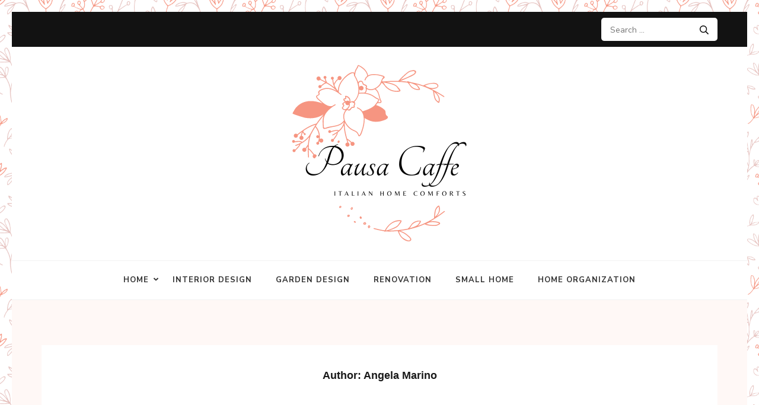

--- FILE ---
content_type: text/html; charset=UTF-8
request_url: http://pausacaffe.org/author/info/page/3/
body_size: 14032
content:
<!DOCTYPE html>
<html lang="en-US">
<head itemscope itemtype="https://schema.org/WebSite">
<meta charset="UTF-8">
<meta name="viewport" content="width=device-width, initial-scale=1">
<link rel="profile" href="http://gmpg.org/xfn/11">
<link rel="pingback" href="http://pausacaffe.org/xmlrpc.php">

<title>Angela Marino &#8211; Page 3 &#8211; Pausa Caffe</title>
<meta name='robots' content='max-image-preview:large' />
<link rel='dns-prefetch' href='//fonts.googleapis.com' />
<link rel="alternate" type="application/rss+xml" title="Pausa Caffe &raquo; Feed" href="http://pausacaffe.org/feed/" />
<link rel="alternate" type="application/rss+xml" title="Pausa Caffe &raquo; Comments Feed" href="http://pausacaffe.org/comments/feed/" />
<link rel="alternate" type="application/rss+xml" title="Pausa Caffe &raquo; Posts by Angela Marino Feed" href="http://pausacaffe.org/author/info/feed/" />
<style id='wp-img-auto-sizes-contain-inline-css' type='text/css'>
img:is([sizes=auto i],[sizes^="auto," i]){contain-intrinsic-size:3000px 1500px}
/*# sourceURL=wp-img-auto-sizes-contain-inline-css */
</style>
<style id='wp-emoji-styles-inline-css' type='text/css'>

	img.wp-smiley, img.emoji {
		display: inline !important;
		border: none !important;
		box-shadow: none !important;
		height: 1em !important;
		width: 1em !important;
		margin: 0 0.07em !important;
		vertical-align: -0.1em !important;
		background: none !important;
		padding: 0 !important;
	}
/*# sourceURL=wp-emoji-styles-inline-css */
</style>
<link rel='stylesheet' id='wp-block-library-css' href='http://pausacaffe.org/wp-includes/css/dist/block-library/style.min.css?ver=6.9' type='text/css' media='all' />
<style id='classic-theme-styles-inline-css' type='text/css'>
/*! This file is auto-generated */
.wp-block-button__link{color:#fff;background-color:#32373c;border-radius:9999px;box-shadow:none;text-decoration:none;padding:calc(.667em + 2px) calc(1.333em + 2px);font-size:1.125em}.wp-block-file__button{background:#32373c;color:#fff;text-decoration:none}
/*# sourceURL=/wp-includes/css/classic-themes.min.css */
</style>
<style id='global-styles-inline-css' type='text/css'>
:root{--wp--preset--aspect-ratio--square: 1;--wp--preset--aspect-ratio--4-3: 4/3;--wp--preset--aspect-ratio--3-4: 3/4;--wp--preset--aspect-ratio--3-2: 3/2;--wp--preset--aspect-ratio--2-3: 2/3;--wp--preset--aspect-ratio--16-9: 16/9;--wp--preset--aspect-ratio--9-16: 9/16;--wp--preset--color--black: #000000;--wp--preset--color--cyan-bluish-gray: #abb8c3;--wp--preset--color--white: #ffffff;--wp--preset--color--pale-pink: #f78da7;--wp--preset--color--vivid-red: #cf2e2e;--wp--preset--color--luminous-vivid-orange: #ff6900;--wp--preset--color--luminous-vivid-amber: #fcb900;--wp--preset--color--light-green-cyan: #7bdcb5;--wp--preset--color--vivid-green-cyan: #00d084;--wp--preset--color--pale-cyan-blue: #8ed1fc;--wp--preset--color--vivid-cyan-blue: #0693e3;--wp--preset--color--vivid-purple: #9b51e0;--wp--preset--gradient--vivid-cyan-blue-to-vivid-purple: linear-gradient(135deg,rgb(6,147,227) 0%,rgb(155,81,224) 100%);--wp--preset--gradient--light-green-cyan-to-vivid-green-cyan: linear-gradient(135deg,rgb(122,220,180) 0%,rgb(0,208,130) 100%);--wp--preset--gradient--luminous-vivid-amber-to-luminous-vivid-orange: linear-gradient(135deg,rgb(252,185,0) 0%,rgb(255,105,0) 100%);--wp--preset--gradient--luminous-vivid-orange-to-vivid-red: linear-gradient(135deg,rgb(255,105,0) 0%,rgb(207,46,46) 100%);--wp--preset--gradient--very-light-gray-to-cyan-bluish-gray: linear-gradient(135deg,rgb(238,238,238) 0%,rgb(169,184,195) 100%);--wp--preset--gradient--cool-to-warm-spectrum: linear-gradient(135deg,rgb(74,234,220) 0%,rgb(151,120,209) 20%,rgb(207,42,186) 40%,rgb(238,44,130) 60%,rgb(251,105,98) 80%,rgb(254,248,76) 100%);--wp--preset--gradient--blush-light-purple: linear-gradient(135deg,rgb(255,206,236) 0%,rgb(152,150,240) 100%);--wp--preset--gradient--blush-bordeaux: linear-gradient(135deg,rgb(254,205,165) 0%,rgb(254,45,45) 50%,rgb(107,0,62) 100%);--wp--preset--gradient--luminous-dusk: linear-gradient(135deg,rgb(255,203,112) 0%,rgb(199,81,192) 50%,rgb(65,88,208) 100%);--wp--preset--gradient--pale-ocean: linear-gradient(135deg,rgb(255,245,203) 0%,rgb(182,227,212) 50%,rgb(51,167,181) 100%);--wp--preset--gradient--electric-grass: linear-gradient(135deg,rgb(202,248,128) 0%,rgb(113,206,126) 100%);--wp--preset--gradient--midnight: linear-gradient(135deg,rgb(2,3,129) 0%,rgb(40,116,252) 100%);--wp--preset--font-size--small: 13px;--wp--preset--font-size--medium: 20px;--wp--preset--font-size--large: 36px;--wp--preset--font-size--x-large: 42px;--wp--preset--spacing--20: 0.44rem;--wp--preset--spacing--30: 0.67rem;--wp--preset--spacing--40: 1rem;--wp--preset--spacing--50: 1.5rem;--wp--preset--spacing--60: 2.25rem;--wp--preset--spacing--70: 3.38rem;--wp--preset--spacing--80: 5.06rem;--wp--preset--shadow--natural: 6px 6px 9px rgba(0, 0, 0, 0.2);--wp--preset--shadow--deep: 12px 12px 50px rgba(0, 0, 0, 0.4);--wp--preset--shadow--sharp: 6px 6px 0px rgba(0, 0, 0, 0.2);--wp--preset--shadow--outlined: 6px 6px 0px -3px rgb(255, 255, 255), 6px 6px rgb(0, 0, 0);--wp--preset--shadow--crisp: 6px 6px 0px rgb(0, 0, 0);}:where(.is-layout-flex){gap: 0.5em;}:where(.is-layout-grid){gap: 0.5em;}body .is-layout-flex{display: flex;}.is-layout-flex{flex-wrap: wrap;align-items: center;}.is-layout-flex > :is(*, div){margin: 0;}body .is-layout-grid{display: grid;}.is-layout-grid > :is(*, div){margin: 0;}:where(.wp-block-columns.is-layout-flex){gap: 2em;}:where(.wp-block-columns.is-layout-grid){gap: 2em;}:where(.wp-block-post-template.is-layout-flex){gap: 1.25em;}:where(.wp-block-post-template.is-layout-grid){gap: 1.25em;}.has-black-color{color: var(--wp--preset--color--black) !important;}.has-cyan-bluish-gray-color{color: var(--wp--preset--color--cyan-bluish-gray) !important;}.has-white-color{color: var(--wp--preset--color--white) !important;}.has-pale-pink-color{color: var(--wp--preset--color--pale-pink) !important;}.has-vivid-red-color{color: var(--wp--preset--color--vivid-red) !important;}.has-luminous-vivid-orange-color{color: var(--wp--preset--color--luminous-vivid-orange) !important;}.has-luminous-vivid-amber-color{color: var(--wp--preset--color--luminous-vivid-amber) !important;}.has-light-green-cyan-color{color: var(--wp--preset--color--light-green-cyan) !important;}.has-vivid-green-cyan-color{color: var(--wp--preset--color--vivid-green-cyan) !important;}.has-pale-cyan-blue-color{color: var(--wp--preset--color--pale-cyan-blue) !important;}.has-vivid-cyan-blue-color{color: var(--wp--preset--color--vivid-cyan-blue) !important;}.has-vivid-purple-color{color: var(--wp--preset--color--vivid-purple) !important;}.has-black-background-color{background-color: var(--wp--preset--color--black) !important;}.has-cyan-bluish-gray-background-color{background-color: var(--wp--preset--color--cyan-bluish-gray) !important;}.has-white-background-color{background-color: var(--wp--preset--color--white) !important;}.has-pale-pink-background-color{background-color: var(--wp--preset--color--pale-pink) !important;}.has-vivid-red-background-color{background-color: var(--wp--preset--color--vivid-red) !important;}.has-luminous-vivid-orange-background-color{background-color: var(--wp--preset--color--luminous-vivid-orange) !important;}.has-luminous-vivid-amber-background-color{background-color: var(--wp--preset--color--luminous-vivid-amber) !important;}.has-light-green-cyan-background-color{background-color: var(--wp--preset--color--light-green-cyan) !important;}.has-vivid-green-cyan-background-color{background-color: var(--wp--preset--color--vivid-green-cyan) !important;}.has-pale-cyan-blue-background-color{background-color: var(--wp--preset--color--pale-cyan-blue) !important;}.has-vivid-cyan-blue-background-color{background-color: var(--wp--preset--color--vivid-cyan-blue) !important;}.has-vivid-purple-background-color{background-color: var(--wp--preset--color--vivid-purple) !important;}.has-black-border-color{border-color: var(--wp--preset--color--black) !important;}.has-cyan-bluish-gray-border-color{border-color: var(--wp--preset--color--cyan-bluish-gray) !important;}.has-white-border-color{border-color: var(--wp--preset--color--white) !important;}.has-pale-pink-border-color{border-color: var(--wp--preset--color--pale-pink) !important;}.has-vivid-red-border-color{border-color: var(--wp--preset--color--vivid-red) !important;}.has-luminous-vivid-orange-border-color{border-color: var(--wp--preset--color--luminous-vivid-orange) !important;}.has-luminous-vivid-amber-border-color{border-color: var(--wp--preset--color--luminous-vivid-amber) !important;}.has-light-green-cyan-border-color{border-color: var(--wp--preset--color--light-green-cyan) !important;}.has-vivid-green-cyan-border-color{border-color: var(--wp--preset--color--vivid-green-cyan) !important;}.has-pale-cyan-blue-border-color{border-color: var(--wp--preset--color--pale-cyan-blue) !important;}.has-vivid-cyan-blue-border-color{border-color: var(--wp--preset--color--vivid-cyan-blue) !important;}.has-vivid-purple-border-color{border-color: var(--wp--preset--color--vivid-purple) !important;}.has-vivid-cyan-blue-to-vivid-purple-gradient-background{background: var(--wp--preset--gradient--vivid-cyan-blue-to-vivid-purple) !important;}.has-light-green-cyan-to-vivid-green-cyan-gradient-background{background: var(--wp--preset--gradient--light-green-cyan-to-vivid-green-cyan) !important;}.has-luminous-vivid-amber-to-luminous-vivid-orange-gradient-background{background: var(--wp--preset--gradient--luminous-vivid-amber-to-luminous-vivid-orange) !important;}.has-luminous-vivid-orange-to-vivid-red-gradient-background{background: var(--wp--preset--gradient--luminous-vivid-orange-to-vivid-red) !important;}.has-very-light-gray-to-cyan-bluish-gray-gradient-background{background: var(--wp--preset--gradient--very-light-gray-to-cyan-bluish-gray) !important;}.has-cool-to-warm-spectrum-gradient-background{background: var(--wp--preset--gradient--cool-to-warm-spectrum) !important;}.has-blush-light-purple-gradient-background{background: var(--wp--preset--gradient--blush-light-purple) !important;}.has-blush-bordeaux-gradient-background{background: var(--wp--preset--gradient--blush-bordeaux) !important;}.has-luminous-dusk-gradient-background{background: var(--wp--preset--gradient--luminous-dusk) !important;}.has-pale-ocean-gradient-background{background: var(--wp--preset--gradient--pale-ocean) !important;}.has-electric-grass-gradient-background{background: var(--wp--preset--gradient--electric-grass) !important;}.has-midnight-gradient-background{background: var(--wp--preset--gradient--midnight) !important;}.has-small-font-size{font-size: var(--wp--preset--font-size--small) !important;}.has-medium-font-size{font-size: var(--wp--preset--font-size--medium) !important;}.has-large-font-size{font-size: var(--wp--preset--font-size--large) !important;}.has-x-large-font-size{font-size: var(--wp--preset--font-size--x-large) !important;}
:where(.wp-block-post-template.is-layout-flex){gap: 1.25em;}:where(.wp-block-post-template.is-layout-grid){gap: 1.25em;}
:where(.wp-block-term-template.is-layout-flex){gap: 1.25em;}:where(.wp-block-term-template.is-layout-grid){gap: 1.25em;}
:where(.wp-block-columns.is-layout-flex){gap: 2em;}:where(.wp-block-columns.is-layout-grid){gap: 2em;}
:root :where(.wp-block-pullquote){font-size: 1.5em;line-height: 1.6;}
/*# sourceURL=global-styles-inline-css */
</style>
<link rel='stylesheet' id='kalon-style-css' href='http://pausacaffe.org/wp-content/themes/kalon/style.css?ver=6.9' type='text/css' media='all' />
<link rel='stylesheet' id='kalon-chic-style-css' href='http://pausacaffe.org/wp-content/themes/kalon-chic/style.css?ver=1.0.5' type='text/css' media='all' />
<link rel='stylesheet' id='kalon-chic-google-fonts-css' href='https://fonts.googleapis.com/css?family=Lusitana%3A400%2C700%7CNunito+Sans%3A400%2C400i%2C700%2C700i%7CDancing+Script%3A400%2C700&#038;display=fallback' type='text/css' media='all' />
<link rel='stylesheet' id='owl-carousel-css' href='http://pausacaffe.org/wp-content/themes/kalon/css/owl.carousel.min.css?ver=2.2.1' type='text/css' media='all' />
<link rel='stylesheet' id='owl-theme-default-css' href='http://pausacaffe.org/wp-content/themes/kalon/css/owl.theme.default.min.css?ver=2.2.1' type='text/css' media='all' />
<script type="text/javascript" src="http://pausacaffe.org/wp-includes/js/jquery/jquery.min.js?ver=3.7.1" id="jquery-core-js"></script>
<script type="text/javascript" src="http://pausacaffe.org/wp-includes/js/jquery/jquery-migrate.min.js?ver=3.4.1" id="jquery-migrate-js"></script>
<link rel="https://api.w.org/" href="http://pausacaffe.org/wp-json/" /><link rel="alternate" title="JSON" type="application/json" href="http://pausacaffe.org/wp-json/wp/v2/users/1" /><link rel="EditURI" type="application/rsd+xml" title="RSD" href="http://pausacaffe.org/xmlrpc.php?rsd" />
<meta name="generator" content="WordPress 6.9" />
		<!-- Custom Logo: hide header text -->
		<style id="custom-logo-css" type="text/css">
			.site-title, .site-description {
				position: absolute;
				clip-path: inset(50%);
			}
		</style>
		<meta name="generator" content="Elementor 3.34.2; features: additional_custom_breakpoints; settings: css_print_method-external, google_font-enabled, font_display-auto">
			<style>
				.e-con.e-parent:nth-of-type(n+4):not(.e-lazyloaded):not(.e-no-lazyload),
				.e-con.e-parent:nth-of-type(n+4):not(.e-lazyloaded):not(.e-no-lazyload) * {
					background-image: none !important;
				}
				@media screen and (max-height: 1024px) {
					.e-con.e-parent:nth-of-type(n+3):not(.e-lazyloaded):not(.e-no-lazyload),
					.e-con.e-parent:nth-of-type(n+3):not(.e-lazyloaded):not(.e-no-lazyload) * {
						background-image: none !important;
					}
				}
				@media screen and (max-height: 640px) {
					.e-con.e-parent:nth-of-type(n+2):not(.e-lazyloaded):not(.e-no-lazyload),
					.e-con.e-parent:nth-of-type(n+2):not(.e-lazyloaded):not(.e-no-lazyload) * {
						background-image: none !important;
					}
				}
			</style>
			<style type="text/css" id="custom-background-css">
body.custom-background { background-image: url("http://www.pausacaffe.org/wp-content/uploads/2021/07/background.png"); background-position: left top; background-size: cover; background-repeat: no-repeat; background-attachment: fixed; }
</style>
			<style type="text/css" id="wp-custom-css">
			.post .entry-content ul a {
    color: #f69581 !important;
    text-decoration: none;
}		</style>
		<style type='text/css' media='all'>        :root{
            --primary-color: #f69581;
        }
        .post .read-more:after{
            background: url("data:image/svg+xml;charset=utf8,%3Csvg xmlns='http://www.w3.org/2000/svg' fill='%23f69581' viewBox='0 0 448 512'%3E%3Cpath d='M340.485 366l99.03-99.029c4.686-4.686 4.686-12.284 0-16.971l-99.03-99.029c-7.56-7.56-20.485-2.206-20.485 8.485v71.03H12c-6.627 0-12 5.373-12 12v32c0 6.627 5.373 12 12 12h308v71.03c0 10.689 12.926 16.043 20.485 8.484z'/%3E%3C/svg%3E") center center no-repeat;
        }

        .banner-text .text .read-more:hover:after,
        .banner-text .text .read-more:focus:after{
            background: url("data:image/svg+xml;charset=utf8,%3Csvg xmlns='http://www.w3.org/2000/svg' fill='%23f69581' viewBox='0 0 448 512'%3E%3Cpath d='M340.485 366l99.03-99.029c4.686-4.686 4.686-12.284 0-16.971l-99.03-99.029c-7.56-7.56-20.485-2.206-20.485 8.485v71.03H12c-6.627 0-12 5.373-12 12v32c0 6.627 5.373 12 12 12h308v71.03c0 10.689 12.926 16.043 20.485 8.484z'/%3E%3C/svg%3E") center center no-repeat;
            -webkit-transform: translate(10px, -50%);
            -moz-transform: translate(10px, -50%);
            transform: translate(10px, -50%);
        }

        .post .read-more:hover:after,
        .post .read-more:focus:after{
            background: url("data:image/svg+xml;charset=utf8,%3Csvg xmlns='http://www.w3.org/2000/svg' fill='%23f69581' viewBox='0 0 448 512'%3E%3Cpath d='M340.485 366l99.03-99.029c4.686-4.686 4.686-12.284 0-16.971l-99.03-99.029c-7.56-7.56-20.485-2.206-20.485 8.485v71.03H12c-6.627 0-12 5.373-12 12v32c0 6.627 5.373 12 12 12h308v71.03c0 10.689 12.926 16.043 20.485 8.484z'/%3E%3C/svg%3E") center center no-repeat;
        }

        .widget-area .widget.widget_kalon_featured_post .readmore:after{
            background: url("data:image/svg+xml;charset=utf8,%3Csvg xmlns='http://www.w3.org/2000/svg' fill='%23f69581' viewBox='0 0 448 512'%3E%3Cpath d='M340.485 366l99.03-99.029c4.686-4.686 4.686-12.284 0-16.971l-99.03-99.029c-7.56-7.56-20.485-2.206-20.485 8.485v71.03H12c-6.627 0-12 5.373-12 12v32c0 6.627 5.373 12 12 12h308v71.03c0 10.689 12.926 16.043 20.485 8.484z'/%3E%3C/svg%3E") center center no-repeat;
        }

        .post .entry-content blockquote:before,
        .page .entry-content blockquote:before{
            background-image: url('data:image/svg+xml; utf-8, <svg xmlns="http://www.w3.org/2000/svg" width="33.576" height="22.415" viewBox="0 0 33.576 22.415"><g transform="translate(-7.924 -21.936)" fill="%23f69581"><g transform="translate(7.924 21.936)"><path d="M24.276,30.09a8.153,8.153,0,0,0-8.154-8.154c-4.5,0-7.772,3.525-8.154,8.012-.582,6.847,4.619,12.58,10.934,14.4a8.147,8.147,0,0,1-3.9-6.2,7.969,7.969,0,0,0,1.124.089A8.153,8.153,0,0,0,24.276,30.09Z" transform="translate(-7.924 -21.936)"/><path d="M67.4,30.09a8.153,8.153,0,0,0-8.154-8.154c-4.5,0-7.772,3.525-8.154,8.012-.582,6.847,4.619,12.58,10.935,14.4a8.148,8.148,0,0,1-3.9-6.2,7.974,7.974,0,0,0,1.124.089A8.153,8.153,0,0,0,67.4,30.09Z" transform="translate(-33.829 -21.936)"/></g></g></svg>');
        }
    </style></head>

<body class="archive paged author author-info author-1 custom-background wp-custom-logo paged-3 author-paged-3 wp-theme-kalon wp-child-theme-kalon-chic hfeed custom-background-image elementor-default elementor-kit-33" itemscope itemtype="https://schema.org/WebPage">
<div id="page" class="site">
    <a class="skip-link screen-reader-text" href="#content">Skip to content (Press Enter)</a>

    	<div class="mobile-site-header" id="mobile-masthead" role="banner" itemscope itemtype="https://schema.org/WPHeader">
        <div class="container">
            <div class="mobile-site-branding">
            	<a href="http://pausacaffe.org/" class="custom-logo-link" rel="home"><img fetchpriority="high" width="300" height="300" src="http://pausacaffe.org/wp-content/uploads/2021/07/logo-4.png" class="custom-logo" alt="Pausa Caffe" decoding="async" srcset="http://pausacaffe.org/wp-content/uploads/2021/07/logo-4.png 300w, http://pausacaffe.org/wp-content/uploads/2021/07/logo-4-150x150.png 150w, http://pausacaffe.org/wp-content/uploads/2021/07/logo-4-60x60.png 60w" sizes="(max-width: 300px) 100vw, 300px" /></a>                <p class="mobile-site-title site-title" itemprop="name"><a href="http://pausacaffe.org/" rel="home" itemprop="url">Pausa Caffe</a></p>
                                    <p class="mobile-site-description site-description" itemprop="description">Italian Home Comforts</p>
                            </div> <!-- .mobile-site-branding -->
            <button class="btn-menu-opener" type="button" data-toggle-target=".main-menu-modal" data-toggle-body-class="showing-main-menu-modal" aria-expanded="false" data-set-focus=".close-main-nav-toggle">
                <span></span>
                <span></span>
                <span></span>
            </button>
        </div> <!-- .container -->
        <div class="mobile-menu">
            <nav id="mobile-site-navigation" class="mobile-main-navigation" role="navigation" itemscope itemtype="https://schema.org/SiteNavigationElement">
            	<div class="menu primary-menu-list main-menu-modal cover-modal" data-modal-target-string=".main-menu-modal">
		            <button class="close close-main-nav-toggle" data-toggle-target=".main-menu-modal" data-toggle-body-class="showing-main-menu-modal" aria-expanded="false" data-set-focus=".main-menu-modal"></button>
		            <div class="mobile-menu" aria-label="Mobile">
	                    <div class="menu-menu-1-container"><ul id="mobile-primary-menu" class="nav-menu main-menu-modal"><li id="menu-item-15" class="menu-item menu-item-type-custom menu-item-object-custom menu-item-has-children menu-item-15"><a href="https://www.pausacaffe.org/">Home</a>
<ul class="sub-menu">
	<li id="menu-item-16" class="menu-item menu-item-type-post_type menu-item-object-page menu-item-16"><a href="http://pausacaffe.org/about-angela/">About Angela</a></li>
	<li id="menu-item-17" class="menu-item menu-item-type-post_type menu-item-object-page menu-item-17"><a href="http://pausacaffe.org/contact/">Contact</a></li>
</ul>
</li>
<li id="menu-item-20" class="menu-item menu-item-type-taxonomy menu-item-object-category menu-item-20"><a href="http://pausacaffe.org/category/interior-design/">Interior Design</a></li>
<li id="menu-item-18" class="menu-item menu-item-type-taxonomy menu-item-object-category menu-item-18"><a href="http://pausacaffe.org/category/garden-design/">Garden Design</a></li>
<li id="menu-item-21" class="menu-item menu-item-type-taxonomy menu-item-object-category menu-item-21"><a href="http://pausacaffe.org/category/renovation/">Renovation</a></li>
<li id="menu-item-22" class="menu-item menu-item-type-taxonomy menu-item-object-category menu-item-22"><a href="http://pausacaffe.org/category/small-home/">Small Home</a></li>
<li id="menu-item-19" class="menu-item menu-item-type-taxonomy menu-item-object-category menu-item-19"><a href="http://pausacaffe.org/category/home-organization/">Home Organization</a></li>
</ul></div>                	</div>
                </div>
            </nav> <!-- .mobile-main-navigation -->
                    </div>
    </div> <!-- .mobile-site-header -->
		    <header id="masthead" class="site-header" role="banner" itemscope itemtype="https://schema.org/WPHeader">
        <div class="header-top">
            <div class="container">
                                <div class="search-holder">
                    <form role="search" method="get" class="search-form" action="http://pausacaffe.org/">
				<label>
					<span class="screen-reader-text">Search for:</span>
					<input type="search" class="search-field" placeholder="Search &hellip;" value="" name="s" />
				</label>
				<input type="submit" class="search-submit" value="Search" />
			</form>                </div>
            </div>
        </div>
        <div class="site-branding" itemscope itemtype="https://schema.org/Organization">
            <a href="http://pausacaffe.org/" class="custom-logo-link" rel="home"><img fetchpriority="high" width="300" height="300" src="http://pausacaffe.org/wp-content/uploads/2021/07/logo-4.png" class="custom-logo" alt="Pausa Caffe" decoding="async" srcset="http://pausacaffe.org/wp-content/uploads/2021/07/logo-4.png 300w, http://pausacaffe.org/wp-content/uploads/2021/07/logo-4-150x150.png 150w, http://pausacaffe.org/wp-content/uploads/2021/07/logo-4-60x60.png 60w" sizes="(max-width: 300px) 100vw, 300px" /></a>                    <p class="site-title" itemprop="name"><a href="http://pausacaffe.org/" rel="home" itemprop="url">Pausa Caffe</a></p>
                                   <p class="site-description" itemprop="description">Italian Home Comforts</p>
                    </div><!-- .site-branding -->
        <div class="header-bottom">
            <div class="container">
                <nav id="site-navigation" class="main-navigation" role="navigation" itemscope itemtype="https://schema.org/SiteNavigationElement">
                    <div class="menu">
                         <div class="menu-menu-1-container"><ul id="menu-menu-1" class=""><li class="menu-item menu-item-type-custom menu-item-object-custom menu-item-has-children menu-item-15"><a href="https://www.pausacaffe.org/">Home</a>
<ul class="sub-menu">
	<li class="menu-item menu-item-type-post_type menu-item-object-page menu-item-16"><a href="http://pausacaffe.org/about-angela/">About Angela</a></li>
	<li class="menu-item menu-item-type-post_type menu-item-object-page menu-item-17"><a href="http://pausacaffe.org/contact/">Contact</a></li>
</ul>
</li>
<li class="menu-item menu-item-type-taxonomy menu-item-object-category menu-item-20"><a href="http://pausacaffe.org/category/interior-design/">Interior Design</a></li>
<li class="menu-item menu-item-type-taxonomy menu-item-object-category menu-item-18"><a href="http://pausacaffe.org/category/garden-design/">Garden Design</a></li>
<li class="menu-item menu-item-type-taxonomy menu-item-object-category menu-item-21"><a href="http://pausacaffe.org/category/renovation/">Renovation</a></li>
<li class="menu-item menu-item-type-taxonomy menu-item-object-category menu-item-22"><a href="http://pausacaffe.org/category/small-home/">Small Home</a></li>
<li class="menu-item menu-item-type-taxonomy menu-item-object-category menu-item-19"><a href="http://pausacaffe.org/category/home-organization/">Home Organization</a></li>
</ul></div>                    </div>
                </nav>
            </div>
        </div>
    </header><!-- #masthead -->
    	<div id="content" class="site-content">
	   	<div class="container">
                    <div class="category">
			<h4 class="category-title">Author: <span>Angela Marino</span></h4>		</div><!-- .category -->
                   <div class="row">
				
	<div id="primary" class="content-area">
		<main id="main" class="site-main" role="main">
        
		
			
<article id="post-201" class="post-201 post type-post status-publish format-standard has-post-thumbnail hentry category-home-organization category-renovation category-small-home">
    
    <a href="http://pausacaffe.org/2024/12/how-leak-detection-services-prevent-major-plumbing-disasters/" class="post-thumbnail"><img width="848" height="461" src="http://pausacaffe.org/wp-content/uploads/2024/12/How-Leak-Detection-Services-Prevent-Major-Plumbing-Disasters-848x461.png" class="attachment-kalon-with-sidebar size-kalon-with-sidebar wp-post-image" alt="" itemprop="image" decoding="async" /></a>    <div class="text-holder">
        <span class="category"><a href="http://pausacaffe.org/category/home-organization/" rel="category tag">Home Organization</a> <a href="http://pausacaffe.org/category/renovation/" rel="category tag">Renovation</a> <a href="http://pausacaffe.org/category/small-home/" rel="category tag">Small Home</a></span>    <header class="entry-header">
        <h2 class="entry-title"><a href="http://pausacaffe.org/2024/12/how-leak-detection-services-prevent-major-plumbing-disasters/" rel="bookmark">How Leak Detection Services Prevent Major Plumbing Disasters</a></h2>        <div class="entry-meta">
            <div class="entry-meta"><span><a href="http://pausacaffe.org/2024/12/how-leak-detection-services-prevent-major-plumbing-disasters/" rel="bookmark"><time class="entry-date published" datetime="2024-12-06T05:51:07+00:00">December 6, 2024</time><time class="updated" datetime="2025-08-07T11:21:10+00:00">August 7, 2025</time></a> / <span class="author vcard"><a class="url fn n" href="http://pausacaffe.org/author/info/">Angela Marino</a></span>/ <span class="comments-link"><a href="http://pausacaffe.org/2024/12/how-leak-detection-services-prevent-major-plumbing-disasters/#respond">Leave a comment</a></span></span></div>        </div><!-- .entry-meta -->
            </header><!-- .entry-header -->


    <div class="entry-content">  
        <p>No one likes dealing with plumbing problems. A leaky pipe or hidden water damage can quickly spiral into a costly disaster if left unchecked. That&#8217;s where leak detection services come in. These services are like your home&#8217;s plumbing detective, pinpointing issues before they escalate into something much worse.   Why Are Leaks Such a Big Deal? Leaks might seem harmless &hellip; </p>
        
    </div><!-- .entry-content -->
    
            <a href="http://pausacaffe.org/2024/12/how-leak-detection-services-prevent-major-plumbing-disasters/" class="read-more">Continue Reading</a>
        
    <footer class="entry-footer">
            </footer><!-- .entry-footer -->
    </div>  
</article><!-- #post-## -->

<article id="post-302" class="post-302 post type-post status-publish format-standard has-post-thumbnail hentry category-renovation category-small-home">
    
    <a href="http://pausacaffe.org/2024/11/small-home-renovation-hacks-for-maximizing-space-simple-strategies-for-a-more-efficient-living-area/" class="post-thumbnail"><img width="848" height="461" src="http://pausacaffe.org/wp-content/uploads/2025/06/Small-Home-Renovation-Hacks-for-Maximizing-Space-Simple-Strategies-for-a-More-Efficient-Living-Area-848x461.png" class="attachment-kalon-with-sidebar size-kalon-with-sidebar wp-post-image" alt="" itemprop="image" decoding="async" /></a>    <div class="text-holder">
        <span class="category"><a href="http://pausacaffe.org/category/renovation/" rel="category tag">Renovation</a> <a href="http://pausacaffe.org/category/small-home/" rel="category tag">Small Home</a></span>    <header class="entry-header">
        <h2 class="entry-title"><a href="http://pausacaffe.org/2024/11/small-home-renovation-hacks-for-maximizing-space-simple-strategies-for-a-more-efficient-living-area/" rel="bookmark">Small Home Renovation Hacks for Maximizing Space: Simple Strategies for a More Efficient Living Area</a></h2>        <div class="entry-meta">
            <div class="entry-meta"><span><a href="http://pausacaffe.org/2024/11/small-home-renovation-hacks-for-maximizing-space-simple-strategies-for-a-more-efficient-living-area/" rel="bookmark"><time class="entry-date published" datetime="2024-11-26T22:40:17+00:00">November 26, 2024</time><time class="updated" datetime="2025-06-11T04:48:48+00:00">June 11, 2025</time></a> / <span class="author vcard"><a class="url fn n" href="http://pausacaffe.org/author/info/">Angela Marino</a></span>/ <span class="comments-link"><a href="http://pausacaffe.org/2024/11/small-home-renovation-hacks-for-maximizing-space-simple-strategies-for-a-more-efficient-living-area/#respond">Leave a comment</a></span></span></div>        </div><!-- .entry-meta -->
            </header><!-- .entry-header -->


    <div class="entry-content">  
        <p>Maximizing space in a small home can transform its functionality and aesthetics without requiring major renovations. Simple hacks like utilizing vertical storage solutions and opting for multi-purpose furniture can dramatically enhance space efficiency. These strategies not only create a more open atmosphere but also contribute to a more organized living environment. Small adjustments can make a significant difference. For example, &hellip; </p>
        
    </div><!-- .entry-content -->
    
            <a href="http://pausacaffe.org/2024/11/small-home-renovation-hacks-for-maximizing-space-simple-strategies-for-a-more-efficient-living-area/" class="read-more">Continue Reading</a>
        
    <footer class="entry-footer">
            </footer><!-- .entry-footer -->
    </div>  
</article><!-- #post-## -->

<article id="post-299" class="post-299 post type-post status-publish format-standard has-post-thumbnail hentry category-renovation category-small-home">
    
    <a href="http://pausacaffe.org/2024/10/small-kitchen-renovation-tips-that-save-money-effective-strategies-for-budget-friendly-updates/" class="post-thumbnail"><img width="848" height="461" src="http://pausacaffe.org/wp-content/uploads/2025/06/Small-Kitchen-Renovation-Tips-That-Save-Money-Effective-Strategies-for-Budget-Friendly-Updates-848x461.png" class="attachment-kalon-with-sidebar size-kalon-with-sidebar wp-post-image" alt="" itemprop="image" decoding="async" /></a>    <div class="text-holder">
        <span class="category"><a href="http://pausacaffe.org/category/renovation/" rel="category tag">Renovation</a> <a href="http://pausacaffe.org/category/small-home/" rel="category tag">Small Home</a></span>    <header class="entry-header">
        <h2 class="entry-title"><a href="http://pausacaffe.org/2024/10/small-kitchen-renovation-tips-that-save-money-effective-strategies-for-budget-friendly-updates/" rel="bookmark">Small Kitchen Renovation Tips That Save Money: Effective Strategies for Budget-Friendly Updates</a></h2>        <div class="entry-meta">
            <div class="entry-meta"><span><a href="http://pausacaffe.org/2024/10/small-kitchen-renovation-tips-that-save-money-effective-strategies-for-budget-friendly-updates/" rel="bookmark"><time class="entry-date published" datetime="2024-10-15T12:15:27+00:00">October 15, 2024</time><time class="updated" datetime="2025-08-22T07:36:30+00:00">August 22, 2025</time></a> / <span class="author vcard"><a class="url fn n" href="http://pausacaffe.org/author/info/">Angela Marino</a></span>/ <span class="comments-link"><a href="http://pausacaffe.org/2024/10/small-kitchen-renovation-tips-that-save-money-effective-strategies-for-budget-friendly-updates/#respond">Leave a comment</a></span></span></div>        </div><!-- .entry-meta -->
            </header><!-- .entry-header -->


    <div class="entry-content">  
        <p>Small kitchen renovations can transform a space without breaking the bank. Choosing cost-effective materials and making strategic updates can significantly reduce expenses while enhancing functionality and style. Simple changes, like updating hardware or repainting cabinets, often yield stunning results without requiring a major investment. Homeowners looking to maximize their renovation budget can focus on DIY projects and planning ahead. By &hellip; </p>
        
    </div><!-- .entry-content -->
    
            <a href="http://pausacaffe.org/2024/10/small-kitchen-renovation-tips-that-save-money-effective-strategies-for-budget-friendly-updates/" class="read-more">Continue Reading</a>
        
    <footer class="entry-footer">
            </footer><!-- .entry-footer -->
    </div>  
</article><!-- #post-## -->

<article id="post-198" class="post-198 post type-post status-publish format-standard has-post-thumbnail hentry category-renovation category-small-home">
    
    <a href="http://pausacaffe.org/2024/10/how-to-improve-airflow-with-your-air-conditioning-cooling-system/" class="post-thumbnail"><img width="848" height="461" src="http://pausacaffe.org/wp-content/uploads/2024/10/How-to-Improve-Airflow-with-Your-Air-Conditioning-Cooling-System-848x461.png" class="attachment-kalon-with-sidebar size-kalon-with-sidebar wp-post-image" alt="" itemprop="image" decoding="async" /></a>    <div class="text-holder">
        <span class="category"><a href="http://pausacaffe.org/category/renovation/" rel="category tag">Renovation</a> <a href="http://pausacaffe.org/category/small-home/" rel="category tag">Small Home</a></span>    <header class="entry-header">
        <h2 class="entry-title"><a href="http://pausacaffe.org/2024/10/how-to-improve-airflow-with-your-air-conditioning-cooling-system/" rel="bookmark">How to Improve Airflow with Your Air Conditioning Cooling System</a></h2>        <div class="entry-meta">
            <div class="entry-meta"><span><a href="http://pausacaffe.org/2024/10/how-to-improve-airflow-with-your-air-conditioning-cooling-system/" rel="bookmark"><time class="entry-date published" datetime="2024-10-04T05:32:21+00:00">October 4, 2024</time><time class="updated" datetime="2025-04-23T14:25:39+00:00">April 23, 2025</time></a> / <span class="author vcard"><a class="url fn n" href="http://pausacaffe.org/author/info/">Angela Marino</a></span>/ <span class="comments-link"><a href="http://pausacaffe.org/2024/10/how-to-improve-airflow-with-your-air-conditioning-cooling-system/#respond">Leave a comment</a></span></span></div>        </div><!-- .entry-meta -->
            </header><!-- .entry-header -->


    <div class="entry-content">  
        <p>Do you feel like your air conditioning system isn&#8217;t keeping your home as cool as it should? One of the key reasons could be poor airflow. Even the best air conditioning units won&#8217;t perform well if the airflow isn&#8217;t optimised. Fortunately, there are several practical steps you can take to ensure your system is delivering the comfort you expect.   &hellip; </p>
        
    </div><!-- .entry-content -->
    
            <a href="http://pausacaffe.org/2024/10/how-to-improve-airflow-with-your-air-conditioning-cooling-system/" class="read-more">Continue Reading</a>
        
    <footer class="entry-footer">
            </footer><!-- .entry-footer -->
    </div>  
</article><!-- #post-## -->

<article id="post-294" class="post-294 post type-post status-publish format-standard has-post-thumbnail hentry category-renovation">
    
    <a href="http://pausacaffe.org/2024/09/sustainable-materials-to-use-in-your-next-renovation-project-for-lasting-impact/" class="post-thumbnail"><img width="848" height="461" src="http://pausacaffe.org/wp-content/uploads/2025/06/Sustainable-Materials-to-Use-in-Your-Next-Renovation-Project-for-Lasting-Impact-848x461.png" class="attachment-kalon-with-sidebar size-kalon-with-sidebar wp-post-image" alt="" itemprop="image" decoding="async" /></a>    <div class="text-holder">
        <span class="category"><a href="http://pausacaffe.org/category/renovation/" rel="category tag">Renovation</a></span>    <header class="entry-header">
        <h2 class="entry-title"><a href="http://pausacaffe.org/2024/09/sustainable-materials-to-use-in-your-next-renovation-project-for-lasting-impact/" rel="bookmark">Sustainable Materials to Use in Your Next Renovation Project for Lasting Impact</a></h2>        <div class="entry-meta">
            <div class="entry-meta"><span><a href="http://pausacaffe.org/2024/09/sustainable-materials-to-use-in-your-next-renovation-project-for-lasting-impact/" rel="bookmark"><time class="entry-date published" datetime="2024-09-03T11:35:11+00:00">September 3, 2024</time><time class="updated" datetime="2025-09-08T11:26:14+00:00">September 8, 2025</time></a> / <span class="author vcard"><a class="url fn n" href="http://pausacaffe.org/author/info/">Angela Marino</a></span>/ <span class="comments-link"><a href="http://pausacaffe.org/2024/09/sustainable-materials-to-use-in-your-next-renovation-project-for-lasting-impact/#respond">Leave a comment</a></span></span></div>        </div><!-- .entry-meta -->
            </header><!-- .entry-header -->


    <div class="entry-content">  
        <p>Renovating a space offers an opportunity to improve aesthetics and functionality, but it can also be a chance to make environmentally conscious choices. Sustainable materials make a significant impact on reducing the carbon footprint of a project while enhancing the well-being of occupants. By selecting eco-friendly building materials, individuals can achieve a beautiful and responsible renovation. Many options exist within &hellip; </p>
        
    </div><!-- .entry-content -->
    
            <a href="http://pausacaffe.org/2024/09/sustainable-materials-to-use-in-your-next-renovation-project-for-lasting-impact/" class="read-more">Continue Reading</a>
        
    <footer class="entry-footer">
            </footer><!-- .entry-footer -->
    </div>  
</article><!-- #post-## -->

<article id="post-291" class="post-291 post type-post status-publish format-standard has-post-thumbnail hentry category-home-organization category-renovation">
    
    <a href="http://pausacaffe.org/2024/07/tips-for-organizing-your-garage-during-a-renovation-a-step-by-step-guide/" class="post-thumbnail"><img width="848" height="461" src="http://pausacaffe.org/wp-content/uploads/2025/06/Tips-for-Organizing-Your-Garage-During-a-Renovation-A-Step-by-Step-Guide-848x461.png" class="attachment-kalon-with-sidebar size-kalon-with-sidebar wp-post-image" alt="" itemprop="image" decoding="async" /></a>    <div class="text-holder">
        <span class="category"><a href="http://pausacaffe.org/category/home-organization/" rel="category tag">Home Organization</a> <a href="http://pausacaffe.org/category/renovation/" rel="category tag">Renovation</a></span>    <header class="entry-header">
        <h2 class="entry-title"><a href="http://pausacaffe.org/2024/07/tips-for-organizing-your-garage-during-a-renovation-a-step-by-step-guide/" rel="bookmark">Tips for Organizing Your Garage During a Renovation: A Step-by-Step Guide</a></h2>        <div class="entry-meta">
            <div class="entry-meta"><span><a href="http://pausacaffe.org/2024/07/tips-for-organizing-your-garage-during-a-renovation-a-step-by-step-guide/" rel="bookmark"><time class="entry-date published" datetime="2024-07-23T13:50:30+00:00">July 23, 2024</time><time class="updated" datetime="2025-08-25T09:48:02+00:00">August 25, 2025</time></a> / <span class="author vcard"><a class="url fn n" href="http://pausacaffe.org/author/info/">Angela Marino</a></span>/ <span class="comments-link"><a href="http://pausacaffe.org/2024/07/tips-for-organizing-your-garage-during-a-renovation-a-step-by-step-guide/#respond">Leave a comment</a></span></span></div>        </div><!-- .entry-meta -->
            </header><!-- .entry-header -->


    <div class="entry-content">  
        <p>Organizing a garage during a renovation can be a daunting task, but it’s essential for creating a functional and clutter-free space. A well-planned garage organization can enhance storage efficiency, making it easier to find tools and supplies when needed. By approaching this process with a strategic mindset, anyone can transform their garage into a tidy and usable area. To kick &hellip; </p>
        
    </div><!-- .entry-content -->
    
            <a href="http://pausacaffe.org/2024/07/tips-for-organizing-your-garage-during-a-renovation-a-step-by-step-guide/" class="read-more">Continue Reading</a>
        
    <footer class="entry-footer">
            </footer><!-- .entry-footer -->
    </div>  
</article><!-- #post-## -->

<article id="post-288" class="post-288 post type-post status-publish format-standard has-post-thumbnail hentry category-garden-design">
    
    <a href="http://pausacaffe.org/2024/06/vertical-gardening-ideas-for-limited-outdoor-space-innovative-solutions-for-small-gardens/" class="post-thumbnail"><img width="848" height="461" src="http://pausacaffe.org/wp-content/uploads/2025/06/Vertical-Gardening-Ideas-for-Limited-Outdoor-Space-Innovative-Solutions-for-Small-Gardens-848x461.png" class="attachment-kalon-with-sidebar size-kalon-with-sidebar wp-post-image" alt="" itemprop="image" decoding="async" /></a>    <div class="text-holder">
        <span class="category"><a href="http://pausacaffe.org/category/garden-design/" rel="category tag">Garden Design</a></span>    <header class="entry-header">
        <h2 class="entry-title"><a href="http://pausacaffe.org/2024/06/vertical-gardening-ideas-for-limited-outdoor-space-innovative-solutions-for-small-gardens/" rel="bookmark">Vertical Gardening Ideas for Limited Outdoor Space: Innovative Solutions for Small Gardens</a></h2>        <div class="entry-meta">
            <div class="entry-meta"><span><a href="http://pausacaffe.org/2024/06/vertical-gardening-ideas-for-limited-outdoor-space-innovative-solutions-for-small-gardens/" rel="bookmark"><time class="entry-date published" datetime="2024-06-11T14:55:27+00:00">June 11, 2024</time><time class="updated" datetime="2025-06-11T04:34:31+00:00">June 11, 2025</time></a> / <span class="author vcard"><a class="url fn n" href="http://pausacaffe.org/author/info/">Angela Marino</a></span>/ <span class="comments-link"><a href="http://pausacaffe.org/2024/06/vertical-gardening-ideas-for-limited-outdoor-space-innovative-solutions-for-small-gardens/#respond">Leave a comment</a></span></span></div>        </div><!-- .entry-meta -->
            </header><!-- .entry-header -->


    <div class="entry-content">  
        <p>Limited outdoor space shouldn&#8217;t restrict one&#8217;s gardening ambitions. Vertical gardening offers creative solutions for maximizing space while adding beauty and function to any outdoor area. From wall planters to vertical trellises, these ideas transform small yards or balconies into lush, green retreats. Incorporating vertical gardening techniques not only enhances the aesthetic appeal but also makes efficient use of available space. &hellip; </p>
        
    </div><!-- .entry-content -->
    
            <a href="http://pausacaffe.org/2024/06/vertical-gardening-ideas-for-limited-outdoor-space-innovative-solutions-for-small-gardens/" class="read-more">Continue Reading</a>
        
    <footer class="entry-footer">
            </footer><!-- .entry-footer -->
    </div>  
</article><!-- #post-## -->

<article id="post-285" class="post-285 post type-post status-publish format-standard has-post-thumbnail hentry category-renovation">
    
    <a href="http://pausacaffe.org/2024/04/what-to-look-for-when-buying-a-fixer-upper-essential-tips-for-smart-renovation-choices/" class="post-thumbnail"><img width="848" height="461" src="http://pausacaffe.org/wp-content/uploads/2025/06/What-to-Look-for-When-Buying-a-Fixer-Upper-Essential-Tips-for-Smart-Renovation-Choices-848x461.png" class="attachment-kalon-with-sidebar size-kalon-with-sidebar wp-post-image" alt="" itemprop="image" decoding="async" /></a>    <div class="text-holder">
        <span class="category"><a href="http://pausacaffe.org/category/renovation/" rel="category tag">Renovation</a></span>    <header class="entry-header">
        <h2 class="entry-title"><a href="http://pausacaffe.org/2024/04/what-to-look-for-when-buying-a-fixer-upper-essential-tips-for-smart-renovation-choices/" rel="bookmark">What to Look for When Buying a Fixer-Upper: Essential Tips for Smart Renovation Choices</a></h2>        <div class="entry-meta">
            <div class="entry-meta"><span><a href="http://pausacaffe.org/2024/04/what-to-look-for-when-buying-a-fixer-upper-essential-tips-for-smart-renovation-choices/" rel="bookmark"><time class="entry-date published" datetime="2024-04-30T17:35:22+00:00">April 30, 2024</time><time class="updated" datetime="2025-06-11T04:31:52+00:00">June 11, 2025</time></a> / <span class="author vcard"><a class="url fn n" href="http://pausacaffe.org/author/info/">Angela Marino</a></span>/ <span class="comments-link"><a href="http://pausacaffe.org/2024/04/what-to-look-for-when-buying-a-fixer-upper-essential-tips-for-smart-renovation-choices/#respond">Leave a comment</a></span></span></div>        </div><!-- .entry-meta -->
            </header><!-- .entry-header -->


    <div class="entry-content">  
        <p>Buying a fixer-upper can be an exciting venture for those willing to invest time and effort into a property. Key factors to consider include the structural integrity, location, and potential renovation costs, as these elements will significantly affect the final outcome and value of the home. Evaluating these aspects will help potential buyers determine whether a property is worth the &hellip; </p>
        
    </div><!-- .entry-content -->
    
            <a href="http://pausacaffe.org/2024/04/what-to-look-for-when-buying-a-fixer-upper-essential-tips-for-smart-renovation-choices/" class="read-more">Continue Reading</a>
        
    <footer class="entry-footer">
            </footer><!-- .entry-footer -->
    </div>  
</article><!-- #post-## -->

<article id="post-280" class="post-280 post type-post status-publish format-standard has-post-thumbnail hentry category-renovation">
    
    <a href="http://pausacaffe.org/2024/03/what-to-renovate-first-in-an-outdated-home-prioritizing-essential-upgrades-for-maximum-impact/" class="post-thumbnail"><img width="848" height="461" src="http://pausacaffe.org/wp-content/uploads/2025/06/What-to-Renovate-First-in-an-Outdated-Home-Prioritizing-Essential-Upgrades-for-Maximum-Impact-848x461.png" class="attachment-kalon-with-sidebar size-kalon-with-sidebar wp-post-image" alt="" itemprop="image" decoding="async" /></a>    <div class="text-holder">
        <span class="category"><a href="http://pausacaffe.org/category/renovation/" rel="category tag">Renovation</a></span>    <header class="entry-header">
        <h2 class="entry-title"><a href="http://pausacaffe.org/2024/03/what-to-renovate-first-in-an-outdated-home-prioritizing-essential-upgrades-for-maximum-impact/" rel="bookmark">What to Renovate First in an Outdated Home: Prioritizing Essential Upgrades for Maximum Impact</a></h2>        <div class="entry-meta">
            <div class="entry-meta"><span><a href="http://pausacaffe.org/2024/03/what-to-renovate-first-in-an-outdated-home-prioritizing-essential-upgrades-for-maximum-impact/" rel="bookmark"><time class="entry-date published" datetime="2024-03-19T12:15:59+00:00">March 19, 2024</time><time class="updated" datetime="2025-09-05T13:07:19+00:00">September 5, 2025</time></a> / <span class="author vcard"><a class="url fn n" href="http://pausacaffe.org/author/info/">Angela Marino</a></span>/ <span class="comments-link"><a href="http://pausacaffe.org/2024/03/what-to-renovate-first-in-an-outdated-home-prioritizing-essential-upgrades-for-maximum-impact/#respond">Leave a comment</a></span></span></div>        </div><!-- .entry-meta -->
            </header><!-- .entry-header -->


    <div class="entry-content">  
        <p>Renovating an outdated home can feel overwhelming, especially with so many potential changes to consider. Prioritizing renovations that enhance functionality and improve aesthetics is essential for creating a harmonious living space. A thoughtful approach not only increases a home’s value but also enhances daily living experiences. Kitchens and bathrooms often stand out as the most impactful areas to renovate first. &hellip; </p>
        
    </div><!-- .entry-content -->
    
            <a href="http://pausacaffe.org/2024/03/what-to-renovate-first-in-an-outdated-home-prioritizing-essential-upgrades-for-maximum-impact/" class="read-more">Continue Reading</a>
        
    <footer class="entry-footer">
            </footer><!-- .entry-footer -->
    </div>  
</article><!-- #post-## -->

<article id="post-238" class="post-238 post type-post status-publish format-standard has-post-thumbnail hentry category-garden-design">
    
    <a href="http://pausacaffe.org/2024/02/garden-tools-for-beginners-essential-equipment-to-start-your-gardening-journey/" class="post-thumbnail"><img width="848" height="461" src="http://pausacaffe.org/wp-content/uploads/2025/01/Garden-Tools-for-Beginners-Essential-Equipment-to-Start-Your-Gardening-Journey-848x461.png" class="attachment-kalon-with-sidebar size-kalon-with-sidebar wp-post-image" alt="" itemprop="image" decoding="async" /></a>    <div class="text-holder">
        <span class="category"><a href="http://pausacaffe.org/category/garden-design/" rel="category tag">Garden Design</a></span>    <header class="entry-header">
        <h2 class="entry-title"><a href="http://pausacaffe.org/2024/02/garden-tools-for-beginners-essential-equipment-to-start-your-gardening-journey/" rel="bookmark">Garden Tools for Beginners: Essential Equipment to Start Your Gardening Journey</a></h2>        <div class="entry-meta">
            <div class="entry-meta"><span><a href="http://pausacaffe.org/2024/02/garden-tools-for-beginners-essential-equipment-to-start-your-gardening-journey/" rel="bookmark"><time class="entry-date published" datetime="2024-02-06T19:30:55+00:00">February 6, 2024</time><time class="updated" datetime="2025-01-29T07:20:27+00:00">January 29, 2025</time></a> / <span class="author vcard"><a class="url fn n" href="http://pausacaffe.org/author/info/">Angela Marino</a></span>/ <span class="comments-link"><a href="http://pausacaffe.org/2024/02/garden-tools-for-beginners-essential-equipment-to-start-your-gardening-journey/#respond">Leave a comment</a></span></span></div>        </div><!-- .entry-meta -->
            </header><!-- .entry-header -->


    <div class="entry-content">  
        <p>Starting a garden can be an exciting venture for beginners. The right gardening tools can make a significant difference in enhancing their gardening experience and ensuring success. Selecting essential gardening tools early on will help novice gardeners feel more confident and capable as they cultivate their green spaces. Among the must-have tools for beginner gardeners are hand trowels, pruners, and &hellip; </p>
        
    </div><!-- .entry-content -->
    
            <a href="http://pausacaffe.org/2024/02/garden-tools-for-beginners-essential-equipment-to-start-your-gardening-journey/" class="read-more">Continue Reading</a>
        
    <footer class="entry-footer">
            </footer><!-- .entry-footer -->
    </div>  
</article><!-- #post-## -->

	<nav class="navigation pagination" aria-label="Posts pagination">
		<h2 class="screen-reader-text">Posts pagination</h2>
		<div class="nav-links"><a class="prev page-numbers" href="http://pausacaffe.org/author/info/page/2/">Previous</a>
<a class="page-numbers" href="http://pausacaffe.org/author/info/"><span class="meta-nav screen-reader-text">Page </span>1</a>
<a class="page-numbers" href="http://pausacaffe.org/author/info/page/2/"><span class="meta-nav screen-reader-text">Page </span>2</a>
<span aria-current="page" class="page-numbers current"><span class="meta-nav screen-reader-text">Page </span>3</span>
<a class="page-numbers" href="http://pausacaffe.org/author/info/page/4/"><span class="meta-nav screen-reader-text">Page </span>4</a>
<span class="page-numbers dots">&hellip;</span>
<a class="page-numbers" href="http://pausacaffe.org/author/info/page/8/"><span class="meta-nav screen-reader-text">Page </span>8</a>
<a class="next page-numbers" href="http://pausacaffe.org/author/info/page/4/">Next</a></div>
	</nav>            
		</main><!-- #main -->	
	</div><!-- #primary -->
			

<aside id="secondary" class="widget-area" role="complementary" itemscope itemtype="https://schema.org/WPSideBar">
	<section id="text-4" class="widget widget_text"><h2 class="widget-title"><span>About This Blog</span></h2>			<div class="textwidget"><p><img decoding="async" class=" wp-image-48 aligncenter" src="https://www.pausacaffe.org/wp-content/uploads/2021/07/widget-300x300.png" alt="" width="80" height="80" srcset="http://pausacaffe.org/wp-content/uploads/2021/07/widget-300x300.png 300w, http://pausacaffe.org/wp-content/uploads/2021/07/widget-150x150.png 150w, http://pausacaffe.org/wp-content/uploads/2021/07/widget-60x60.png 60w, http://pausacaffe.org/wp-content/uploads/2021/07/widget.png 500w" sizes="(max-width: 80px) 100vw, 80px" />Recently, I completely renovated our home, which was a tiring and expensive project, but one that I enjoyed very much, and this is why I wanted to start a home blog to help other people with their renovations! So let&#8217;s get straight into it!</p>
</div>
		</section><section id="categories-2" class="widget widget_categories"><h2 class="widget-title"><span>Categories</span></h2>
			<ul>
					<li class="cat-item cat-item-3"><a href="http://pausacaffe.org/category/garden-design/">Garden Design</a>
</li>
	<li class="cat-item cat-item-5"><a href="http://pausacaffe.org/category/home-organization/">Home Organization</a>
</li>
	<li class="cat-item cat-item-4"><a href="http://pausacaffe.org/category/interior-design/">Interior Design</a>
</li>
	<li class="cat-item cat-item-2"><a href="http://pausacaffe.org/category/renovation/">Renovation</a>
</li>
	<li class="cat-item cat-item-1"><a href="http://pausacaffe.org/category/small-home/">Small Home</a>
</li>
			</ul>

			</section><section id="text-3" class="widget widget_text"><h2 class="widget-title"><span>Have You Got A Small Home?</span></h2>			<div class="textwidget"><p>A small home sometimes means your interior design opportunities get limited, but not in today&#8217;s world! With large mirrors, house plants, sizeable furniture, and so many other features, you could now make your small home into the large oasis you&#8217;ve always dreamed!</p>
</div>
		</section><section id="archives-4" class="widget widget_archive"><h2 class="widget-title"><span>Archives</span></h2>
			<ul>
					<li><a href='http://pausacaffe.org/2026/01/'>January 2026</a></li>
	<li><a href='http://pausacaffe.org/2025/12/'>December 2025</a></li>
	<li><a href='http://pausacaffe.org/2025/10/'>October 2025</a></li>
	<li><a href='http://pausacaffe.org/2025/09/'>September 2025</a></li>
	<li><a href='http://pausacaffe.org/2025/08/'>August 2025</a></li>
	<li><a href='http://pausacaffe.org/2025/07/'>July 2025</a></li>
	<li><a href='http://pausacaffe.org/2025/06/'>June 2025</a></li>
	<li><a href='http://pausacaffe.org/2025/05/'>May 2025</a></li>
	<li><a href='http://pausacaffe.org/2025/04/'>April 2025</a></li>
	<li><a href='http://pausacaffe.org/2025/03/'>March 2025</a></li>
	<li><a href='http://pausacaffe.org/2025/02/'>February 2025</a></li>
	<li><a href='http://pausacaffe.org/2025/01/'>January 2025</a></li>
	<li><a href='http://pausacaffe.org/2024/12/'>December 2024</a></li>
	<li><a href='http://pausacaffe.org/2024/11/'>November 2024</a></li>
	<li><a href='http://pausacaffe.org/2024/10/'>October 2024</a></li>
	<li><a href='http://pausacaffe.org/2024/09/'>September 2024</a></li>
	<li><a href='http://pausacaffe.org/2024/07/'>July 2024</a></li>
	<li><a href='http://pausacaffe.org/2024/06/'>June 2024</a></li>
	<li><a href='http://pausacaffe.org/2024/04/'>April 2024</a></li>
	<li><a href='http://pausacaffe.org/2024/03/'>March 2024</a></li>
	<li><a href='http://pausacaffe.org/2024/02/'>February 2024</a></li>
	<li><a href='http://pausacaffe.org/2023/12/'>December 2023</a></li>
	<li><a href='http://pausacaffe.org/2023/11/'>November 2023</a></li>
	<li><a href='http://pausacaffe.org/2023/10/'>October 2023</a></li>
	<li><a href='http://pausacaffe.org/2023/08/'>August 2023</a></li>
	<li><a href='http://pausacaffe.org/2023/07/'>July 2023</a></li>
	<li><a href='http://pausacaffe.org/2023/06/'>June 2023</a></li>
	<li><a href='http://pausacaffe.org/2023/05/'>May 2023</a></li>
	<li><a href='http://pausacaffe.org/2023/04/'>April 2023</a></li>
	<li><a href='http://pausacaffe.org/2023/03/'>March 2023</a></li>
	<li><a href='http://pausacaffe.org/2023/02/'>February 2023</a></li>
	<li><a href='http://pausacaffe.org/2023/01/'>January 2023</a></li>
	<li><a href='http://pausacaffe.org/2022/12/'>December 2022</a></li>
	<li><a href='http://pausacaffe.org/2022/11/'>November 2022</a></li>
	<li><a href='http://pausacaffe.org/2022/10/'>October 2022</a></li>
	<li><a href='http://pausacaffe.org/2022/09/'>September 2022</a></li>
	<li><a href='http://pausacaffe.org/2022/08/'>August 2022</a></li>
	<li><a href='http://pausacaffe.org/2022/07/'>July 2022</a></li>
	<li><a href='http://pausacaffe.org/2022/06/'>June 2022</a></li>
	<li><a href='http://pausacaffe.org/2022/05/'>May 2022</a></li>
	<li><a href='http://pausacaffe.org/2022/04/'>April 2022</a></li>
	<li><a href='http://pausacaffe.org/2022/03/'>March 2022</a></li>
	<li><a href='http://pausacaffe.org/2022/02/'>February 2022</a></li>
	<li><a href='http://pausacaffe.org/2022/01/'>January 2022</a></li>
	<li><a href='http://pausacaffe.org/2021/12/'>December 2021</a></li>
	<li><a href='http://pausacaffe.org/2021/11/'>November 2021</a></li>
	<li><a href='http://pausacaffe.org/2021/10/'>October 2021</a></li>
	<li><a href='http://pausacaffe.org/2021/09/'>September 2021</a></li>
	<li><a href='http://pausacaffe.org/2021/08/'>August 2021</a></li>
	<li><a href='http://pausacaffe.org/2021/07/'>July 2021</a></li>
	<li><a href='http://pausacaffe.org/2021/06/'>June 2021</a></li>
	<li><a href='http://pausacaffe.org/2021/05/'>May 2021</a></li>
	<li><a href='http://pausacaffe.org/2021/04/'>April 2021</a></li>
			</ul>

			</section><section id="text-5" class="widget widget_text"><h2 class="widget-title"><span>Home Organization</span></h2>			<div class="textwidget"><p>Sometimes you don&#8217;t even need to renovate your home you just think you do to get more space, however, a way to save loads of money and get the space you want is through organization. Get into the habit of putting things away in a tidy way and not only will you never have to declutter again but your home will feel bigger and more comfortable.</p>
</div>
		</section><section id="search-2" class="widget widget_search"><form role="search" method="get" class="search-form" action="http://pausacaffe.org/">
				<label>
					<span class="screen-reader-text">Search for:</span>
					<input type="search" class="search-field" placeholder="Search &hellip;" value="" name="s" />
				</label>
				<input type="submit" class="search-submit" value="Search" />
			</form></section>
		<section id="recent-posts-2" class="widget widget_recent_entries">
		<h2 class="widget-title"><span>Recent Posts</span></h2>
		<ul>
											<li>
					<a href="http://pausacaffe.org/2026/01/best-garden-design-ideas-for-small-backyards-maximizing-space-with-style/">Best Garden Design Ideas for Small Backyards: Maximizing Space with Style</a>
									</li>
											<li>
					<a href="http://pausacaffe.org/2025/12/budget-friendly-renovation-ideas-that-make-a-big-impact-on-your-homes-value/">Budget-Friendly Renovation Ideas That Make a Big Impact on Your Home&#8217;s Value</a>
									</li>
											<li>
					<a href="http://pausacaffe.org/2025/10/decluttering-tips-before-a-major-home-renovation-essential-steps-for-a-smooth-process/">Decluttering Tips Before a Major Home Renovation: Essential Steps for a Smooth Process</a>
									</li>
											<li>
					<a href="http://pausacaffe.org/2025/09/hidden-storage-ideas-you-need-to-try-for-a-clutter-free-home/">Hidden Storage Ideas You Need to Try for a Clutter-Free Home</a>
									</li>
											<li>
					<a href="http://pausacaffe.org/2025/09/why-tiny-parts-make-the-biggest-difference-in-construction/">Why Tiny Parts Make the Biggest Difference in Construction</a>
									</li>
					</ul>

		</section></aside><!-- #secondary -->
            </div><!-- .row -->
        </div><!-- .container -->
	</div><!-- #content -->
            
	<footer id="colophon" class="site-footer" role="contentinfo">
    
		
		<div class="site-info"><p>Copyright &copy; 2026 <a href="http://pausacaffe.org/">Pausa Caffe</a> &verbar; Kalon Chic by : <a href="https://rarathemes.com/" rel="nofollow" target="_blank">Rara Theme</a> &verbar; Powered by: <a href="https://wordpress.org/" target="_blank">WordPress.</a></p></div>        
	</footer><!-- #colophon -->
    <div class="overlay"></div>
</div><!-- #page -->
<script type="speculationrules">
{"prefetch":[{"source":"document","where":{"and":[{"href_matches":"/*"},{"not":{"href_matches":["/wp-*.php","/wp-admin/*","/wp-content/uploads/*","/wp-content/*","/wp-content/plugins/*","/wp-content/themes/kalon-chic/*","/wp-content/themes/kalon/*","/*\\?(.+)"]}},{"not":{"selector_matches":"a[rel~=\"nofollow\"]"}},{"not":{"selector_matches":".no-prefetch, .no-prefetch a"}}]},"eagerness":"conservative"}]}
</script>
			<script>
				const lazyloadRunObserver = () => {
					const lazyloadBackgrounds = document.querySelectorAll( `.e-con.e-parent:not(.e-lazyloaded)` );
					const lazyloadBackgroundObserver = new IntersectionObserver( ( entries ) => {
						entries.forEach( ( entry ) => {
							if ( entry.isIntersecting ) {
								let lazyloadBackground = entry.target;
								if( lazyloadBackground ) {
									lazyloadBackground.classList.add( 'e-lazyloaded' );
								}
								lazyloadBackgroundObserver.unobserve( entry.target );
							}
						});
					}, { rootMargin: '200px 0px 200px 0px' } );
					lazyloadBackgrounds.forEach( ( lazyloadBackground ) => {
						lazyloadBackgroundObserver.observe( lazyloadBackground );
					} );
				};
				const events = [
					'DOMContentLoaded',
					'elementor/lazyload/observe',
				];
				events.forEach( ( event ) => {
					document.addEventListener( event, lazyloadRunObserver );
				} );
			</script>
			<script type="text/javascript" src="http://pausacaffe.org/wp-includes/js/imagesloaded.min.js?ver=5.0.0" id="imagesloaded-js"></script>
<script type="text/javascript" src="http://pausacaffe.org/wp-includes/js/masonry.min.js?ver=4.2.2" id="masonry-js"></script>
<script type="text/javascript" src="http://pausacaffe.org/wp-content/themes/kalon-chic/js/custom.js?ver=1.0.0" id="kalon-chic-custom-js"></script>
<script type="text/javascript" src="http://pausacaffe.org/wp-content/themes/kalon/js/owl.carousel.min.js?ver=2.2.1" id="owl-carousel-js"></script>
<script type="text/javascript" src="http://pausacaffe.org/wp-content/themes/kalon/js/owlcarousel2-a11ylayer.min.js?ver=0.2.1" id="owlcarousel2-a11ylayer-js"></script>
<script type="text/javascript" src="http://pausacaffe.org/wp-content/themes/kalon/js/all.min.js?ver=6.1.1" id="all-js"></script>
<script type="text/javascript" src="http://pausacaffe.org/wp-content/themes/kalon/js/v4-shims.min.js?ver=6.1.1" id="v4-shims-js"></script>
<script type="text/javascript" src="http://pausacaffe.org/wp-content/themes/kalon/js/modal-accessibility.min.js?ver=1.0.5" id="kalon-modal-accessibility-js"></script>
<script type="text/javascript" id="kalon-custom-js-extra">
/* <![CDATA[ */
var kalon_data = {"auto":"1","loop":"1","control":"1","animation":"slide","speed":"7000","rtl":""};
//# sourceURL=kalon-custom-js-extra
/* ]]> */
</script>
<script type="text/javascript" src="http://pausacaffe.org/wp-content/themes/kalon/js/custom.min.js?ver=20151228" id="kalon-custom-js"></script>
<script id="wp-emoji-settings" type="application/json">
{"baseUrl":"https://s.w.org/images/core/emoji/17.0.2/72x72/","ext":".png","svgUrl":"https://s.w.org/images/core/emoji/17.0.2/svg/","svgExt":".svg","source":{"concatemoji":"http://pausacaffe.org/wp-includes/js/wp-emoji-release.min.js?ver=6.9"}}
</script>
<script type="module">
/* <![CDATA[ */
/*! This file is auto-generated */
const a=JSON.parse(document.getElementById("wp-emoji-settings").textContent),o=(window._wpemojiSettings=a,"wpEmojiSettingsSupports"),s=["flag","emoji"];function i(e){try{var t={supportTests:e,timestamp:(new Date).valueOf()};sessionStorage.setItem(o,JSON.stringify(t))}catch(e){}}function c(e,t,n){e.clearRect(0,0,e.canvas.width,e.canvas.height),e.fillText(t,0,0);t=new Uint32Array(e.getImageData(0,0,e.canvas.width,e.canvas.height).data);e.clearRect(0,0,e.canvas.width,e.canvas.height),e.fillText(n,0,0);const a=new Uint32Array(e.getImageData(0,0,e.canvas.width,e.canvas.height).data);return t.every((e,t)=>e===a[t])}function p(e,t){e.clearRect(0,0,e.canvas.width,e.canvas.height),e.fillText(t,0,0);var n=e.getImageData(16,16,1,1);for(let e=0;e<n.data.length;e++)if(0!==n.data[e])return!1;return!0}function u(e,t,n,a){switch(t){case"flag":return n(e,"\ud83c\udff3\ufe0f\u200d\u26a7\ufe0f","\ud83c\udff3\ufe0f\u200b\u26a7\ufe0f")?!1:!n(e,"\ud83c\udde8\ud83c\uddf6","\ud83c\udde8\u200b\ud83c\uddf6")&&!n(e,"\ud83c\udff4\udb40\udc67\udb40\udc62\udb40\udc65\udb40\udc6e\udb40\udc67\udb40\udc7f","\ud83c\udff4\u200b\udb40\udc67\u200b\udb40\udc62\u200b\udb40\udc65\u200b\udb40\udc6e\u200b\udb40\udc67\u200b\udb40\udc7f");case"emoji":return!a(e,"\ud83e\u1fac8")}return!1}function f(e,t,n,a){let r;const o=(r="undefined"!=typeof WorkerGlobalScope&&self instanceof WorkerGlobalScope?new OffscreenCanvas(300,150):document.createElement("canvas")).getContext("2d",{willReadFrequently:!0}),s=(o.textBaseline="top",o.font="600 32px Arial",{});return e.forEach(e=>{s[e]=t(o,e,n,a)}),s}function r(e){var t=document.createElement("script");t.src=e,t.defer=!0,document.head.appendChild(t)}a.supports={everything:!0,everythingExceptFlag:!0},new Promise(t=>{let n=function(){try{var e=JSON.parse(sessionStorage.getItem(o));if("object"==typeof e&&"number"==typeof e.timestamp&&(new Date).valueOf()<e.timestamp+604800&&"object"==typeof e.supportTests)return e.supportTests}catch(e){}return null}();if(!n){if("undefined"!=typeof Worker&&"undefined"!=typeof OffscreenCanvas&&"undefined"!=typeof URL&&URL.createObjectURL&&"undefined"!=typeof Blob)try{var e="postMessage("+f.toString()+"("+[JSON.stringify(s),u.toString(),c.toString(),p.toString()].join(",")+"));",a=new Blob([e],{type:"text/javascript"});const r=new Worker(URL.createObjectURL(a),{name:"wpTestEmojiSupports"});return void(r.onmessage=e=>{i(n=e.data),r.terminate(),t(n)})}catch(e){}i(n=f(s,u,c,p))}t(n)}).then(e=>{for(const n in e)a.supports[n]=e[n],a.supports.everything=a.supports.everything&&a.supports[n],"flag"!==n&&(a.supports.everythingExceptFlag=a.supports.everythingExceptFlag&&a.supports[n]);var t;a.supports.everythingExceptFlag=a.supports.everythingExceptFlag&&!a.supports.flag,a.supports.everything||((t=a.source||{}).concatemoji?r(t.concatemoji):t.wpemoji&&t.twemoji&&(r(t.twemoji),r(t.wpemoji)))});
//# sourceURL=http://pausacaffe.org/wp-includes/js/wp-emoji-loader.min.js
/* ]]> */
</script>

<script defer src="https://static.cloudflareinsights.com/beacon.min.js/vcd15cbe7772f49c399c6a5babf22c1241717689176015" integrity="sha512-ZpsOmlRQV6y907TI0dKBHq9Md29nnaEIPlkf84rnaERnq6zvWvPUqr2ft8M1aS28oN72PdrCzSjY4U6VaAw1EQ==" data-cf-beacon='{"version":"2024.11.0","token":"5c48e3c8b08d41c8bf04dc187c78652c","r":1,"server_timing":{"name":{"cfCacheStatus":true,"cfEdge":true,"cfExtPri":true,"cfL4":true,"cfOrigin":true,"cfSpeedBrain":true},"location_startswith":null}}' crossorigin="anonymous"></script>
</body>
</html>
